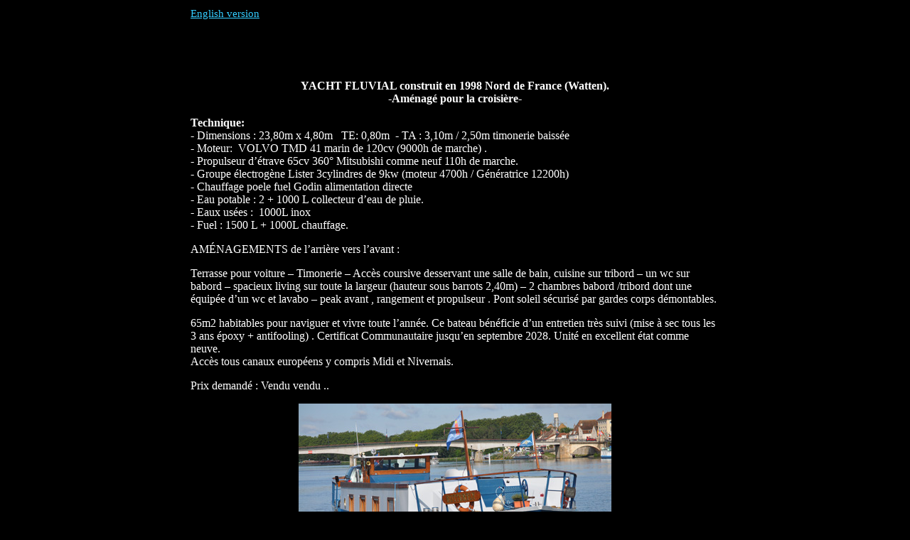

--- FILE ---
content_type: text/html
request_url: https://luxe-motor.com/description_346.htm
body_size: 1388
content:
<html>
<head>
<meta http-equiv="Content- Type" content="text/html; charset=iso-8859-1">
<title>but</title>
<link rel="stylesheet" href="fwp.css" type="text/css">
</head>

<body bgcolor="#000000" text="#FFFFFF">
<table width="750" border="0" align="center">
  <tr valign="top" align="left">
    <td><p><a href="description_346brit.htm">English version</a></p>
      <p>&nbsp;</p>
      <p>&nbsp;</p>
      <p align="center"><strong>YACHT FLUVIAL construit en 1998 Nord de France (Watten). </strong><br>
      <strong>-Am&eacute;nag&eacute; pour la croisi&egrave;re-</strong></p>
      <p><strong>Technique:</strong><strong> </strong><br>
        - Dimensions&nbsp;: 23,80m x 4,80m&nbsp;&nbsp; TE: 0,80m&nbsp;&nbsp;- TA : 3,10m / 2,50m timonerie baiss&eacute;e<br>
        - Moteur:&nbsp; VOLVO TMD 41 marin de 120cv (9000h de marche) .<br>
        - Propulseur d&rsquo;&eacute;trave 65cv 360&deg; Mitsubishi comme neuf 110h de marche.<br>
        - Groupe &eacute;lectrog&egrave;ne Lister 3cylindres de 9kw (moteur 4700h / G&eacute;n&eacute;ratrice 12200h)<br>
        - Chauffage poele fuel Godin alimentation directe<br>
        - Eau potable&nbsp;: 2 + 1000 L collecteur d&rsquo;eau de pluie.<br>
        - Eaux us&eacute;es&nbsp;: &nbsp;1000L inox<br>
        - Fuel&nbsp;: 1500 L + 1000L chauffage.</p>
      <p>AM&Eacute;NAGEMENTS de l&rsquo;arri&egrave;re vers l&rsquo;avant&nbsp;:</p>
      <p>Terrasse pour voiture &ndash; Timonerie &ndash; Acc&egrave;s coursive desservant une salle de bain, cuisine sur tribord &ndash; un wc sur babord &ndash; spacieux living sur toute la largeur (hauteur sous barrots 2,40m) &ndash; 2 chambres babord /tribord dont une &eacute;quip&eacute;e d&rsquo;un wc et lavabo &ndash; peak avant , rangement et propulseur . Pont soleil s&eacute;curis&eacute; par gardes corps d&eacute;montables.</p>
      <p>65m2 habitables pour naviguer et vivre toute l&rsquo;ann&eacute;e. Ce bateau b&eacute;n&eacute;ficie d&rsquo;un entretien tr&egrave;s suivi (mise &agrave; sec tous les 3 ans &eacute;poxy + antifooling) . Certificat Communautaire jusqu&rsquo;en septembre 2028. Unit&eacute; en excellent &eacute;tat comme neuve.<br>
        Acc&egrave;s tous canaux europ&eacute;ens y compris Midi et Nivernais.</p>
      <p>Prix demand&eacute; : Vendu vendu ..<br>
      </p>
<p align="center"><img src="images/butterflybow1site.jpg" width="440" height="292"><br>
</p>
      <p align="center"><img src="images/butterflysternsite.jpg" width="440" height="330"></p>
      <p align="center"><img src="images/butterflydecksite.jpg" width="440" height="292"></p>
      <p align="center"><img src="images/butterflywheelHsite.jpg" width="440" height="292"></p>
      <p align="center"><img src="images/butterflydeckstairsite.jpg" width="440" height="292"></p>
<p align="center"><img src="images/butterflyforedecksite.jpg" width="440" height="292"></p>
<p align="center"><img src="images/butterflywheelsite.jpg" width="440" height="292"></p>
<p align="center"><img src="images/butterflywheel1site.jpg" width="440" height="292"></p>
<p align="center"><img src="images/butterflystairsite.jpg" width="440" height="292"></p>
<p align="center"><img src="images/butterflybathsite.jpg" width="292" height="440"></p>
      <p align="center"><img src="images/butterflywcsite.jpg" width="440" height="292"></p>
      <p align="center"><img src="images/butterflygalleysite.jpg" width="292" height="440"></p>
<p align="center"><img src="images/butterflygalley1site.jpg" width="440" height="292"></p>
<p align="center"><img src="images/butterflylivingsite.jpg" width="440" height="292"></p>
<p align="center"><img src="images/butterflyliving3site.jpg" width="440" height="292"></p>
<p align="center"><img src="images/butterrflystovesite.jpg" width="440" height="292"></p>
<p align="center"><img src="images/butterflybedsite.jpg" width="440" height="292"></p>
<p align="center"><img src="images/butterflybed1site.jpg" width="292" height="440"></p>
<p align="center"><img src="images/butterflyeng1site.jpg" width="440" height="292"></p>
<p align="center"><img src="images/butterflyengsite.jpg" width="440" height="292"><img src="images/butterflythrustersite.jpg" width="440" height="292"></p>
<p align="center"><img src="images/butterflythruster1site.jpg" width="440" height="292"></p>
<div align="center"></div>




<table width="100%" border="0">
  <tr align="center">
    <td><a href="index_main.html" target="_self">Home</a> | <a
href="contact.htm" target="_self">Contact</a>
      | <a href="forsale.htm" target="_self">For sale</a> | <a href="faq.htm"
target="_self">FAQ</a>
      | <a href="about.htm" target="_self">About </a></td>
  </tr>
  <tr align="center">
    <td>
      <p align="center"><i>&copy; copyright
        2021 Jean-Luc Broudic, France</i></p>
    </td>
  </tr>
</table>

    </td>
  </tr>
</table>
</body>
</html>


--- FILE ---
content_type: text/css
request_url: https://luxe-motor.com/fwp.css
body_size: 103
content:
body
{  font-family: Georgia, "Times New Roman", Times, serif;
font-size: 11pt;
font-style: normal;
font-weight: normal;
color: #FFFFFF;
background-color: #000000
}
a{
font-family: "Times New Roman", Times, serif;
font-size: 11pt; font-style: normal;
font-weight: normal;
color: #33CCFF;
text-decoration: underline
}
A:hover {color:#00CCFF;
font-size: 11pt;
 text-decoration: none}
A:active {color:#0099CC;
font-size: 11pt;}
A:visited {color:#33CCFF;
font-size: 11pt;}
h1 {
   font-family: "Times New Roman", Times, serif;
   font-size: 15pt;
   font-style: normal;
   font-weight: bold;
   color: #fffff0;
}
h2 {
   font-family: "Times New Roman", Times, serif;
   font-size: 14pt;
   font-style: normal;
   font-weight: bold;
   color: #ffffff;
}
